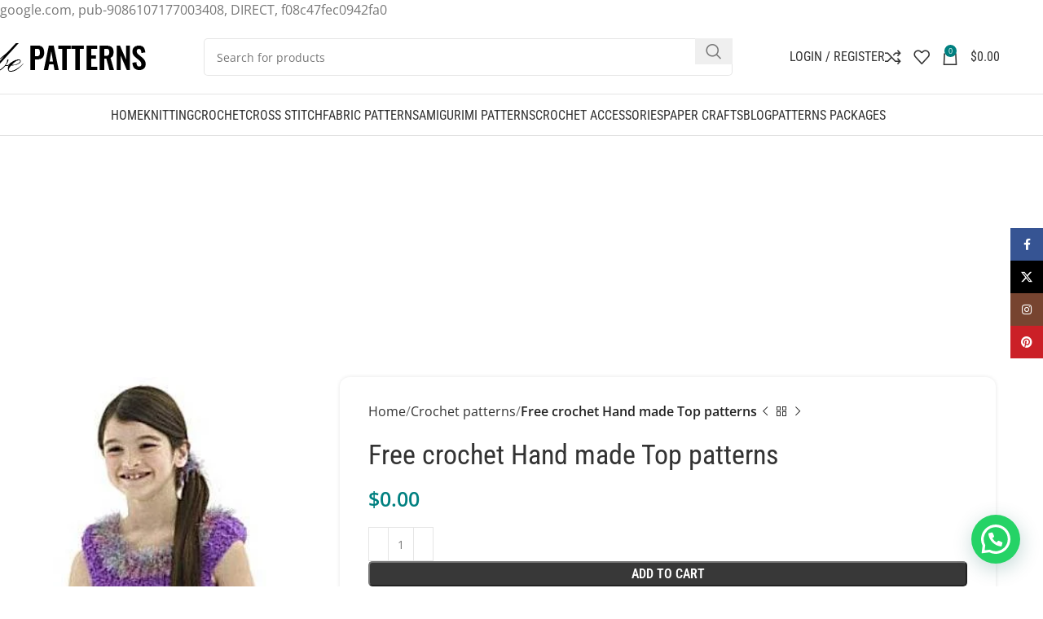

--- FILE ---
content_type: text/html; charset=utf-8
request_url: https://www.google.com/recaptcha/api2/aframe
body_size: 269
content:
<!DOCTYPE HTML><html><head><meta http-equiv="content-type" content="text/html; charset=UTF-8"></head><body><script nonce="j8JoaPyFQkNTk5ZJhYxDAg">/** Anti-fraud and anti-abuse applications only. See google.com/recaptcha */ try{var clients={'sodar':'https://pagead2.googlesyndication.com/pagead/sodar?'};window.addEventListener("message",function(a){try{if(a.source===window.parent){var b=JSON.parse(a.data);var c=clients[b['id']];if(c){var d=document.createElement('img');d.src=c+b['params']+'&rc='+(localStorage.getItem("rc::a")?sessionStorage.getItem("rc::b"):"");window.document.body.appendChild(d);sessionStorage.setItem("rc::e",parseInt(sessionStorage.getItem("rc::e")||0)+1);localStorage.setItem("rc::h",'1769082893077');}}}catch(b){}});window.parent.postMessage("_grecaptcha_ready", "*");}catch(b){}</script></body></html>

--- FILE ---
content_type: application/x-javascript
request_url: https://bepatterns.com/wp-content/plugins/elementskit/modules/sticky-content/assets/js/elementskit-sticky-content.js?ver=3.3.0
body_size: 2326
content:
!function(){var t={7:function(){!function(t,e){"use strict";var i=function(){e.hooks.addAction("frontend/element_ready/global",(function(t){var e=t.find("[data-ekit-sticky]");if(e.length)return e.attr({"data-element_type":t.data("element_type")}).data({id:t.data("id"),widget_type:t.data("widget_type"),settings:t.data("settings")}),void new n({$element:e});new n({$element:t})}))};t(window).on("elementor/frontend/init",i);var o=elementorModules.frontend.handlers.Base,n=o.extend({bindEvents:function(){elementorFrontend.addListenerOnce(this.getUniqueHandlerID()+"ekit_sticky","resize",this.run)},unbindEvents:function(){elementorFrontend.removeListeners(this.getUniqueHandlerID()+"ekit_sticky","resize",this.run)},isStickyOn:function(){return undefined!==this.$element.data("ekit_sticky")},activate:function(){var i=this.getElementSettings(),o=t("#"+i.ekit_sticky_until),n={to:i.ekit_sticky,offset:i.ekit_sticky_offset.size,effectsOffset:i.ekit_sticky_effect_offset.size,classes:{sticky:"ekit-sticky",stickyActive:"ekit-sticky--active ekit-section--handles-inside",stickyEffects:"ekit-sticky--effects",spacer:"ekit-sticky__spacer"},stopAt:!!o.length&&o},s=elementorFrontend.getElements("$wpAdminBar");"column"===i.ekit_sticky&&(n.to="top",n.column=!0),"show_on_scroll_up"===i.ekit_sticky&&(n.to="top",n.isShowOnScrollUp=!0),i.ekit_sticky_parent&&(n.parent=".ekit-widget-wrap"),e.hooks.addFilter("frontend/handlers/menu_anchor/scroll_top_distance",(function(e){var i=t(".elementor-top-section.ekit-sticky--active:visible");return i.length?e-i.outerHeight():e})),s.length&&"top"===i.ekit_sticky&&"fixed"===s.css("position")&&(n.offset+=s.height()),this.$element.ekit_sticky(n)},deactivate:function(){this.isStickyOn()&&this.$element.ekit_sticky("destroy")},run:function(t){if(this.getElementSettings("ekit_sticky")){var e=elementorFrontend.getCurrentDeviceMode(),i=this.getElementSettings("ekit_sticky_on");i&&"string"==typeof i&&(i=i.split("_")),-1!==i.indexOf(e)?!0===t?this.reactivate():this.isStickyOn()||this.activate():this.deactivate()}else this.deactivate()},reactivate:function(){this.deactivate(),this.activate()},onElementChange:function(t){-1!==["ekit_sticky","ekit_sticky_on"].indexOf(t)&&this.run(!0),-1!==["ekit_sticky_offset","ekit_sticky_effect_offset","ekit_sticky_parent","ekit_sticky_until","ekit_sticky_color"].indexOf(t)&&this.reactivate()},onInit:function(){o.prototype.onInit.apply(this,arguments),this.run()},onDestroy:function(){o.prototype.onDestroy.apply(this,arguments),this.deactivate()}})}(jQuery,window.elementorFrontend)},553:function(){var t,e;t=jQuery,e=function(e,i){var o,n,s=!1,r=!1,c=!1,a={},f=-1,l={to:"top",offset:0,effectsOffset:0,parent:!1,classes:{sticky:"ekit-sticky",stickyActive:"ekit-sticky-active",stickyEffects:"ekit-sticky-effects",spacer:"ekit-sticky-spacer",up:"ekit-sticky--up",down:"ekit-sticky--down"}},p=function(t,e,i){var o={},n=t[0].style;i.forEach((function(t){o[t]=undefined!==n[t]?n[t]:""})),t.data("css-backup-"+e,o)},d=function(t,e){return t.data("css-backup-"+e)},u=function(){p(o,"unsticky",["position","width","margin-top","margin-bottom","top","bottom"]);var t={position:"fixed",width:y(o,"width"),marginTop:0,marginBottom:0};t[n.to]=n.offset+"px",t["top"===n.to?"bottom":"top"]="",o.css(t).addClass(n.classes.stickyActive)},k=function(){o.css(d(o,"unsticky")).removeClass(n.classes.stickyActive)},y=function(t,e,i){var o=getComputedStyle(t[0]),n=parseFloat(o[e]),s="height"===e?["top","bottom"]:["left","right"],r=[];return"border-box"!==o.boxSizing&&r.push("border","padding"),i&&r.push("margin"),r.forEach((function(t){s.forEach((function(e){n+=parseFloat(o[t+"-"+e])}))})),n},m=function(t){var e=a.$window.scrollTop(),i=y(t,"height"),o=innerHeight,n=t.offset().top-e,s=n-o;return{top:{fromTop:n,fromBottom:s},bottom:{fromTop:n+i,fromBottom:s+i}}},h=function(){a.$spacer=o.clone().addClass(n.classes.spacer).css({visibility:"hidden",transition:"none",animation:"none"}),o.after(a.$spacer),u(),s=!0,o.trigger("sticky:stick")},v=function(){k(),a.$spacer.remove(),s=!1,o[0].style.transform=null,o.trigger("sticky:unstick")},_=function(){var t=m(o),e="top"===n.to;if(r)(e?t.top.fromTop>n.offset:t.bottom.fromBottom<-n.offset)&&(a.$parent.css(d(a.$parent,"childNotFollowing")),o.css(d(o,"notFollowing")),r=!1);else{var i=m(a.$parent),s=getComputedStyle(a.$parent[0]),c=parseFloat(s[e?"borderBottomWidth":"borderTopWidth"]),f=e?i.bottom.fromTop-c:i.top.fromBottom+c;(e?f<=t.bottom.fromTop:f>=t.top.fromBottom)&&function(){p(a.$parent,"childNotFollowing",["position"]),a.$parent.css("position","relative"),p(o,"notFollowing",["position","top","bottom"]);var t={position:"absolute"};t[n.to]="",t["top"===n.to?"bottom":"top"]=0,o.css(t),r=!0}()}},g=function(){var t,e=n.offset;if(n.stopAt||n.column){var i=o[0],r=n.stopAt||o.parent(),f=r.offset().top,l=r[0].clientHeight-i.clientHeight,p=this.scrollY-f+n.offset,d=p>=l;if("bottom"===n.to&&(l=f-(this.innerHeight-i.clientHeight),d=(p=this.scrollY+n.offset)<=l,i.clientHeight),d&&n.column&&"widget"===i.dataset.element_type)return s&&v(),void(i.style.transform="translateY("+l+"px)");i.style.transform=null}if(s){var u=m(a.$spacer);t="top"===n.to?u.top.fromTop-e:-u.bottom.fromBottom-e,n.parent&&_(),t>0&&v()}else{var k=m(o);(t="top"===n.to?k.top.fromTop-e:-k.bottom.fromBottom-e)<=0&&(h(),n.parent&&_())}(n.stopAt||n.column)&&d&&n.stopAt&&(p="top"===n.to?-(p-l):l-p,i.style.transform="translateY("+p+"px)"),function(t){c&&-t<n.effectsOffset?(o.removeClass(n.classes.stickyEffects),c=!1):!c&&-t>=n.effectsOffset&&(o.addClass(n.classes.stickyEffects),c=!0)}(t),w()},w=function(){n.isShowOnScrollUp&&-1!=f&&(f>window.scrollY?o.addClass(n.classes.up).removeClass(n.classes.down):o.addClass(n.classes.down).removeClass(n.classes.up)),f=window.scrollY},b=function(){g()},$=function(){s&&(k(),u())};this.destroy=function(){s&&v(),a.$window.off("scroll",b).off("resize",$),o.removeClass(n.classes.sticky)},n=jQuery.extend(!0,l,i),o=t(e).addClass(n.classes.sticky),a.$window=t(window),n.parent&&("parent"===n.parent?a.$parent=o.parent():a.$parent=o.closest(n.parent)),a.$window.on({scroll:b,resize:$}),g()},t.fn.ekit_sticky=function(i){var o="string"==typeof i;return this.each((function(){var n=t(this);if(o){var s=n.data("ekit_sticky");if(!s)throw Error("Trying to perform the `"+i+"` method prior to initialization");if(!s[i])throw ReferenceError("Method `"+i+"` not found in sticky instance");s[i].apply(s,Array.prototype.slice.call(arguments,1)),"destroy"===i&&n.removeData("ekit_sticky")}else n.data("ekit_sticky",new e(this,i))})),this},window.EkitSticky=e}},e={};function i(o){var n=e[o];if(n!==undefined)return n.exports;var s=e[o]={exports:{}};return t[o](s,s.exports,i),s.exports}i.n=function(t){var e=t&&t.__esModule?function(){return t["default"]}:function(){return t};return i.d(e,{a:e}),e},i.d=function(t,e){for(var o in e)i.o(e,o)&&!i.o(t,o)&&Object.defineProperty(t,o,{enumerable:!0,get:e[o]})},i.o=function(t,e){return Object.prototype.hasOwnProperty.call(t,e)},function(){"use strict";i(553),i(7)}()}();

--- FILE ---
content_type: application/x-javascript
request_url: https://bepatterns.com/wp-content/plugins/creame-whatsapp-me/public/js/joinchat.min.js?ver=6.0.8
body_size: 2976
content:
((c,r,l)=>{l={$div:null,settings:null,store:null,chatbox:!1,showed_at:0,is_ready:!1,is_mobile:/Mobile|Android|iPhone|iPad/i.test(navigator.userAgent),can_qr:c.QrCreator&&"function"==typeof QrCreator.render,...l},(c.joinchat_obj=l).$=function(t){return this.$div.querySelector(t)},l.$$=function(t){return this.$div.querySelectorAll(t)},l.send_event=function(o){if((o={event_category:"JoinChat",event_label:"",event_action:"",chat_channel:"whatsapp",chat_id:"--",is_mobile:this.is_mobile?"yes":"no",page_location:location.href,page_title:r.title||"no title",...o}).event_label=o.event_label||o.link||"",o.event_action=o.event_action||o.chat_channel+": "+o.chat_id,delete o.link,r.dispatchEvent(new CustomEvent("joinchat:event",{detail:o,cancelable:!0}))){let t=c[this.settings.data_layer]||c[c.gtm4wp_datalayer_name]||c.dataLayer;if("object"==typeof t){let i=c.gtag||function(){t.push(arguments)},n=void 0!==this.settings.ga_event?this.settings.ga_event:"generate_lead";if(n){let e={transport_type:"beacon",...o},s=(Object.keys(e).forEach(t=>{"page_location"===t?e[t]=e[t].substring(0,1e3):"page_referrer"===t?e[t]=e[t].substring(0,420):"page_title"===t?e[t]=e[t].substring(0,300):"string"==typeof e[t]&&(e[t]=e[t].substring(0,100))}),[]),a=t=>{s.includes(t)||(t.startsWith("G-")||t.startsWith("GT-"))&&(s.push(t),i("event",n,{send_to:t,...e}))};if(c.google_tag_data&&google_tag_data.tidr&&google_tag_data.tidr.destination)for(var h in google_tag_data.tidr.destination)a(h);t.forEach(t=>{"config"===t[0]&&t[1]&&a(t[1])})}this.settings.gads&&i("event","conversion",{send_to:this.settings.gads})}var e,s,a=o.event_category;delete o.event_category,"object"==typeof t&&t.push({event:a,...o}),"function"==typeof fbq&&("whatsapp"===o.chat_channel&&(s=""+(e=o.chat_id).substring(0,3)+"X".repeat(e.length-5)+e.substring(e.length-2),o.chat_id=s,o.event_label=o.event_label.replace(e,s),o.event_action=o.event_action.replace(e,s)),fbq("trackCustom",a,o))}},l.get_wa_link=function(t,e,s){e=void 0!==e?e:this.settings.message_send||"",s=void 0!==s?s:this.settings.whatsapp_web&&!this.is_mobile;s=new URL((s?"https://web.whatsapp.com/send?phone=":"https://wa.me/")+(t||this.settings.telephone));return e&&s.searchParams.set("text",e),s.toString()},l.show=function(t){this.$div.removeAttribute("hidden"),this.$div.classList.add("joinchat--show"),t&&this.$div.classList.add("joinchat--tooltip")},l.hide=function(){this.$div.classList.remove("joinchat--show")},l.chatbox_show=function(){this.chatbox||(this.chatbox=!0,this.showed_at=Date.now(),this.$div.classList.add("joinchat--chatbox"),this.settings.message_badge&&this.$(".joinchat__badge").classList.replace("joinchat__badge--in","joinchat__badge--out"),r.dispatchEvent(new Event("joinchat:show")))},l.chatbox_hide=function(){this.chatbox&&(this.chatbox=!1,this.$div.classList.remove("joinchat--chatbox","joinchat--tooltip"),this.settings.message_badge&&this.$(".joinchat__badge").classList.remove("joinchat__badge--out"),r.dispatchEvent(new Event("joinchat:hide")))},l.save_hash=function(){var t;!this.settings.message_hash||this.settings.message_delay<0||(t=(this.store.getItem("joinchat_hashes")||"").split(",").filter(Boolean)).includes(this.settings.message_hash)||(t.push(this.settings.message_hash),this.store.setItem("joinchat_hashes",t.join(",")))},l.open_whatsapp=function(t,e){t=t||this.settings.telephone,e=void 0!==e?e:this.settings.message_send||"";t={link:this.get_wa_link(t,e),chat_channel:"whatsapp",chat_id:t,chat_message:e};r.dispatchEvent(new CustomEvent("joinchat:open",{detail:t,cancelable:!0}))&&(this.send_event(t),c.open(t.link,"joinchat","noopener"))},l.need_optin=function(){return this.$div.classList.contains("joinchat--optout")},l.use_qr=function(){return!!this.settings.qr&&this.can_qr&&!this.is_mobile},l.open=function(t,e,s){t&&!this.need_optin()||!l.$(".joinchat__chatbox")?Date.now()<l.showed_at+600||(this.save_hash(),this.open_whatsapp(e,s)):this.chatbox_show()},l.close=function(){this.save_hash(),this.chatbox_hide()},l.rand_text=function(t){t.querySelectorAll("jc-rand").forEach(t=>{var e=t.children;t.replaceWith(e[Math.floor(Math.random()*e.length)].innerHTML)})},l.qr=function(t,e){var s=r.createElement("CANVAS");return QrCreator.render(Object.assign({text:t,radius:.4,background:"#FFF",size:200*(c.devicePixelRatio||1)},this.settings.qr||{},e||{}),s),s};var t=()=>{if(l.$div=r.querySelector(".joinchat"),l.$div){l.settings=JSON.parse(l.$div.dataset.settings);try{localStorage.test=2,l.store=localStorage}catch(t){l.store={_data:{},setItem:function(t,e){this._data[t]=String(e)},getItem:function(t){return this._data.hasOwnProperty(t)?this._data[t]:null}}}if(l.settings&&l.settings.telephone){if(l.is_mobile||!l.settings.mobile_only){r.dispatchEvent(new Event("joinchat:starting"));var i=1e3*l.settings.button_delay,n=Math.max(0,1e3*l.settings.message_delay);let t=!!l.settings.message_hash;var o=parseInt(l.store.getItem("joinchat_views")||1)>=l.settings.message_views,h=(l.store.getItem("joinchat_hashes")||"").split(",").filter(Boolean);let s=void 0!==l.settings.cta_viewed?l.settings.cta_viewed:-1!==h.indexOf(l.settings.message_hash||"none"),e=!s&&(l.settings.message_badge||!t||!n||!o),a=(setTimeout(()=>l.show(e),i),()=>l.open());if(t&&!s&&n){let t;l.settings.message_badge?t=setTimeout(()=>l.$(".joinchat__badge").classList.add("joinchat__badge--in"),i+n):o&&(t=setTimeout(a,i+n)),r.addEventListener("joinchat:show",()=>clearTimeout(t),{once:!0})}if(h=l.$(".joinchat__button"),!l.is_mobile){let t;h.addEventListener("mouseenter",()=>{l.$(".joinchat__chatbox")&&(t=setTimeout(a,1500))}),h.addEventListener("mouseleave",()=>{clearTimeout(t)})}if(h.addEventListener("click",a),l.$(".joinchat__open")?.addEventListener("click",()=>l.open(!0)),l.$(".joinchat__close")?.addEventListener("click",()=>l.close()),l.$("#joinchat_optin")?.addEventListener("change",t=>l.$div.classList.toggle("joinchat--optout",!t.target.checked)),l.$(".joinchat__scroll")?.addEventListener("wheel",function(t){t.preventDefault(),this.scrollTop+=t.deltaY},{passive:!1}),l.is_mobile){let e,t,s=()=>{var t=(r.activeElement.type||"").toLowerCase();["date","datetime","email","month","number","password","search","tel","text","textarea","time","url","week"].includes(t)?l.chatbox?(l.chatbox_hide(),setTimeout(()=>l.hide(),400)):l.hide():l.show()};["focusin","focusout"].forEach(t=>r.addEventListener(t,t=>{t.target.matches("input, textarea")&&!l.$div.contains(t.target)&&(clearTimeout(e),e=setTimeout(s,200))})),c.addEventListener("resize",()=>{clearTimeout(t),t=setTimeout(()=>{l.$div.style.setProperty("--vh",c.innerHeight+"px")},200)}),c.dispatchEvent(new Event("resize"))}if(l.use_qr()?l.$(".joinchat__qr").appendChild(l.qr(l.get_wa_link(void 0,void 0,!1))):l.$(".joinchat__qr")?.remove(),n&&!o&&l.store.setItem("joinchat_views",parseInt(l.store.getItem("joinchat_views")||0)+1),r.addEventListener("joinchat:show",()=>{let s=l.$(".joinchat__scroll"),e=l.$(".joinchat__chat"),a=l.$$(".joinchat__bubble");if(!e)return;if(t&&l.rand_text(e),a.length<=1||c.matchMedia("(prefers-reduced-motion)").matches)return void setTimeout(()=>e.dispatchEvent(new Event("joinchat:bubbles")),1);a.forEach(t=>t.classList.add("joinchat--hidden")),l.$(".joinchat__optin")?.classList.add("joinchat--hidden");let i=0,n=(t,e)=>Math.round(Math.random()*(e-t)+t),o=(t,e)=>{l.$(".joinchat__bubble--loading")?.remove(),t.classList.remove("joinchat--hidden"),s.scrollTop=s.scrollHeight,setTimeout(h,e)},h=()=>{if(i>=a.length)l.$(".joinchat__optin")?.classList.remove("joinchat--hidden"),e.dispatchEvent(new Event("joinchat:bubbles"));else{let t=a[i++];t.classList.contains("joinchat__bubble--note")?o(t,100):(e.insertAdjacentHTML("beforeend",'<div class="joinchat__bubble joinchat__bubble--loading"></div>'),s.scrollTop=s.scrollHeight,setTimeout(()=>o(t,n(400,600)),60*t.textContent.split(/\s+/).length+n(100,200)))}};h()},{once:!0}),"#joinchat"!==(i=new URL(c.location)).hash&&!i.searchParams.has("joinchat")||(h=1e3*(parseInt(i.searchParams.get("joinchat"))||0),setTimeout(()=>l.show(),h),setTimeout(()=>l.chatbox_show(),700+h)),r.addEventListener("click",t=>{var e;t.target.closest('.joinchat_open, .joinchat_app, a[href="#joinchat"], a[href="#whatsapp"]')&&(t.preventDefault(),e=!!t.target.closest('.joinchat_app, a[href="#whatsapp"]'),l.open(e,t.target.dataset.phone,t.target.dataset.message))}),r.addEventListener("click",t=>{t.target.closest(".joinchat_close")&&(t.preventDefault(),l.close())}),n=r.querySelectorAll(".joinchat_show, .joinchat_force_show"),t&&n&&"IntersectionObserver"in c){let e=new IntersectionObserver(t=>{t.forEach(t=>{t.intersectionRatio<=0||s&&!t.target.classList.contains("joinchat_force_show")||(e.disconnect(),a())})});n.forEach(t=>e.observe(t))}l.is_ready=!0,r.dispatchEvent(new Event("joinchat:start"))}else l.hide(),r.addEventListener("click",t=>{t.target.closest('.joinchat_open, .joinchat_app, a[href="#joinchat"], a[href="#whatsapp"]')&&(t.preventDefault(),l.open_whatsapp(t.target.dataset.phone,t.target.dataset.message))});if(l.can_qr&&!l.is_mobile?r.querySelectorAll(".joinchat-button__qr").forEach(t=>t.appendChild(l.qr(l.get_wa_link(t.dataset.phone,t.dataset.message,!1)))):r.querySelectorAll(".wp-block-joinchat-button figure").forEach(t=>t.remove()),void 0!==l.settings.sku&&"function"==typeof jQuery){let a=l.settings.message_send;jQuery("form.variations_form").on("found_variation reset_data",function(t,e){let s=e&&e.sku||l.settings.sku;l.$$(".joinchat__chat jc-sku").forEach(t=>t.textContent=s),l.settings.message_send=a.replace(/<jc-sku>.*<\/jc-sku>/g,s)})}}}};"loading"!==r.readyState?t():r.addEventListener("DOMContentLoaded",t)})(window,document,window.joinchat_obj||{});